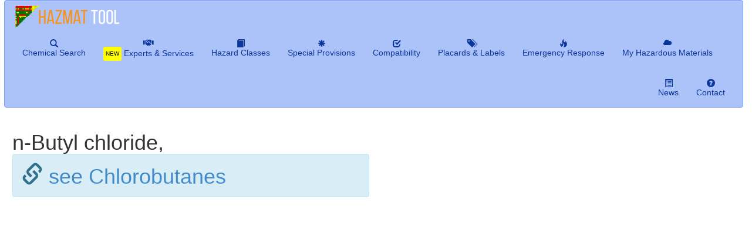

--- FILE ---
content_type: text/html; charset=UTF-8
request_url: https://www.hazmattool.com/info.php?a=n-Butyl+chloride%2C+see+Chlorobutanes&b=&c=
body_size: 4729
content:


<!DOCTYPE html>
<html lang="en">
  <head>
    <meta charset="utf-8">
    <meta http-equiv="X-UA-Compatible" content="IE=edge">
    <meta name="viewport" content="width=device-width, initial-scale=1">
    <title>n/a: n-Butyl chloride, see Chlorobutanes - Substance information &ndash; HazMat Tool</title>
    <meta name="description" content="Substance information for n-Butyl chloride, see Chlorobutanes based on the Hazardous Materials Table (Title 49 CFR 172.101) to assist in preparing a risk assessment for loading, transporting and storing hazardous materials." />
    <meta name="keywords" content="CFR, 49 CFR, CFR Title 49, Code of Federal Regulations, Substance Data, Flash Point, Boiling Point, Data from the Hazardous Materials Table, HMR, Packing Group I II III, Hazard Class,  Identification Number, UN, CAS,  Special Provisions,Packing Authorizations, Quantity Limits, Vessel stowage, Segregation Chart for Load, Transport, Storage, Similar Substances, Toxnet" />
    <link rel="alternate" hreflang="x-default" href="info.php?a=n-Butyl+chloride%2C+see+Chlorobutanes&amp;b=&amp;c=" />
    <link rel="alternate" hreflang="en" href="info.php?language=en&amp;a=n-Butyl+chloride%2C+see+Chlorobutanes&amp;b=&amp;c=" />
    <link rel="alternate" hreflang="de" href="info.php?language=de&amp;a=n-Butyl+chloride%2C+see+Chlorobutanes&amp;b=&amp;c=" />
    <link rel="stylesheet" type="text/css" href="//maxcdn.bootstrapcdn.com/bootstrap/3.3.7/css/bootstrap.min.css" />
    <link rel="stylesheet" type="text/css" href="css/webcheck_gui.css?v=9" />
    <link rel="stylesheet" type="text/css" href="https://cdnjs.cloudflare.com/ajax/libs/font-awesome/6.0.0-beta3/css/all.min.css">
    <noscript>
      <link rel="stylesheet" type="text/css" href="css/jquery-ui-1.11.1.custom/jquery-ui.min.css" />
      <link rel="stylesheet" type="text/css" href="MegaNavbar/assets/plugins/bootstrap/css/bootstrap.min.css">
      <link rel="stylesheet" type="text/css" href="MegaNavbar/assets/css/MegaNavbar.min.css">
      <link rel="stylesheet" type="text/css" href="MegaNavbar/assets/css/skins/hazmattool.css">
      <link rel="stylesheet" type="text/css" href="MegaNavbar/assets/css/animation/animation.css">
      <link rel="stylesheet" type="text/css" href="MegaNavbar/assets/plugins/simple-line-icons/simple-line-icons.css">
    </noscript>
    <link rel="search" type="application/opensearchdescription+xml" title="HazMat Tool - Search Database" href="search1.xml" />
    <link rel="shortcut icon" href="images/favicon1_32.png?v=2" type="image/png" />
    <link rel="icon" href="images/favicon1_32.png?v=2" type="image/png" /><script type="text/javascript">
  function CookieSave(e, t, n) {
    if (typeof n != "undefined") {
      var r = new Date;
      r.setTime(r.getTime() + n * 24 * 60 * 60 * 1e3);
      var i = "; expires=" + r.toGMTString()
    } else {
      var i = ""
    }
    document.cookie = e + "=" + t + i + "; path=/"
  }

  function CookieGet(e) {
    var t = e + "=";
    var n = document.cookie.split(";");
    for (var r = 0; r < n.length; r++) {
      var i = n[r];
      while (i.charAt(0) == " ") {
        i = i.substring(1, i.length)
      }
      if (i.indexOf(t) == 0) {
        return i.substring(t.length, i.length)
      }
    }
    return null
  }
  </script><script async src="//pagead2.googlesyndication.com/pagead/js/adsbygoogle.js"></script>
<script>
     (adsbygoogle = window.adsbygoogle || []).push({
          google_ad_client: "ca-pub-5508402047699567",
          enable_page_level_ads: true
     });
</script>
  </head>
<body>
  <nav class="navbar hazmattool dropdown-onhover menu-lg">
    <div class="container-fluid">
      <div class="navbar-header">
        <button type="button" class="navbar-toggle" data-toggle="collapse" data-target="#MegaNavbar">
          <span class="sr-only">Toggle navigation</span>
          <span class="icon-bar"></span><span class="icon-bar"></span><span class="icon-bar"></span>
        </button>
        <div class="navbar-brand" style="padding:0px">
          <a href="index.php"><img src="images/logo_USHMR2.png?v=2" width="180" height="50" alt="Logo" title="HazMat Tool"/></a>
        </div>
      </div>
      <div class="collapse navbar-collapse" id="MegaNavbar">
        <ul class="nav navbar-nav navbar-left">
           
            <li class="dropdown-grid">
                <a class="dropdown-toggle navbar-link" data-toggle="dropdown" href="">
                <span class="visible-sm visible-md visible-lg text-center glyphicon glyphicon-search"></span>
                <div class="visible-sm visible-md visible-lg"></div>
                <span class="hidden-sm hidden-md reverse"> Chemical Search</span></a>
                <div class="dropdown-grid-wrapper" role="menu">
                    <div class="dropdown-menu col-xs-11 col-sm-7 col-md-5 col-lg-4">
                        <form class="no-margin" role="search" method="get" action="info.php">
                            <input type="hidden" name="submit2" value="search" />
                            <div class="input-group">
                                <input type="text" class="form-control" placeholder="CAS/UN/NA/Name" name="info_name">
                                <span class="input-group-btn"><button class="btn btn-default" type="submit"><i class="glyphicon glyphicon-search"></i></button></span>
                            </div>
                        </form>
                        <a class="navbar-link" href="info.php">Advanced Search...</a><br/><br/>
                        
                        <div id="accordion">
                            <a aria-expanded="false" class="navbar-link" data-toggle="collapse" data-parent="#accordion" href="#collapseIndex">Chemical Index</a>
                            <div aria-expanded="true" id="collapseIndex" class="panel-collapse collapse" role="navigation">
                                <div class="btn-group btn-group-default btn-group-justified" role="group"><a class="btn btn-default" role="button" href="info_index.php?i=A">A</a><a class="btn btn-default" role="button" href="info_index.php?i=B">B</a><a class="btn btn-default" role="button" href="info_index.php?i=C">C</a><a class="btn btn-default" role="button" href="info_index.php?i=D">D</a><a class="btn btn-default" role="button" href="info_index.php?i=E">E</a><a class="btn btn-default" role="button" href="info_index.php?i=F">F</a><a class="btn btn-default" role="button" href="info_index.php?i=G">G</a></div><div class="btn-group btn-group-default btn-group-justified" role="group"><a class="btn btn-default" role="button" href="info_index.php?i=H">H</a><a class="btn btn-default" role="button" href="info_index.php?i=I">I</a><a class="btn btn-default" role="button" href="info_index.php?i=J">J</a><a class="btn btn-default" role="button" href="info_index.php?i=K">K</a><a class="btn btn-default" role="button" href="info_index.php?i=L">L</a><a class="btn btn-default" role="button" href="info_index.php?i=M">M</a><a class="btn btn-default" role="button" href="info_index.php?i=N">N</a></div><div class="btn-group btn-group-default btn-group-justified" role="group"><a class="btn btn-default" role="button" href="info_index.php?i=O">O</a><a class="btn btn-default" role="button" href="info_index.php?i=P">P</a><a class="btn btn-default" role="button" href="info_index.php?i=Q">Q</a><a class="btn btn-default" role="button" href="info_index.php?i=R">R</a><a class="btn btn-default" role="button" href="info_index.php?i=S">S</a><a class="btn btn-default" role="button" href="info_index.php?i=T">T</a><a class="btn btn-default" role="button" href="info_index.php?i=U">U</a></div><div class="btn-group btn-group-default btn-group-justified" role="group"><a class="btn btn-default" role="button" href="info_index.php?i=V">V</a><a class="btn btn-default" role="button" href="info_index.php?i=W">W</a><a class="btn btn-default" role="button" href="info_index.php?i=X">X</a><a class="btn btn-default" role="button" href="info_index.php?i=Y">Y</a><a class="btn btn-default" role="button" href="info_index.php?i=Z">Z</a><a class="btn btn-default" role="button" href="info_index.php?i=1">1</a><a class="btn btn-default" role="button" href="info_index.php?i=2">2</a></div><div class="btn-group btn-group-default btn-group-justified" role="group"><a class="btn btn-default" role="button" href="info_index.php?i=3">3</a><a class="btn btn-default" role="button" href="info_index.php?i=4">4</a><a class="btn btn-default" role="button" href="info_index.php?i=5">5</a><a class="btn btn-default" role="button" href="info_index.php?i=6">6</a><a class="btn btn-default" role="button" href="info_index.php?i=7">7</a><a class="btn btn-default" role="button" href="info_index.php?i=8">8</a><a class="btn btn-default" role="button" href="info_index.php?i=9">9</a></div><div class="btn-group btn-group-default btn-group-justified" role="group"></div>
                        </div>
                        </div>
                        <noscript>
                            <div class="btn-group btn-group-default btn-group-justified" role="group"><a class="btn btn-default" role="button" href="info_index.php?i=A">A</a><a class="btn btn-default" role="button" href="info_index.php?i=B">B</a><a class="btn btn-default" role="button" href="info_index.php?i=C">C</a><a class="btn btn-default" role="button" href="info_index.php?i=D">D</a><a class="btn btn-default" role="button" href="info_index.php?i=E">E</a><a class="btn btn-default" role="button" href="info_index.php?i=F">F</a><a class="btn btn-default" role="button" href="info_index.php?i=G">G</a></div><div class="btn-group btn-group-default btn-group-justified" role="group"><a class="btn btn-default" role="button" href="info_index.php?i=H">H</a><a class="btn btn-default" role="button" href="info_index.php?i=I">I</a><a class="btn btn-default" role="button" href="info_index.php?i=J">J</a><a class="btn btn-default" role="button" href="info_index.php?i=K">K</a><a class="btn btn-default" role="button" href="info_index.php?i=L">L</a><a class="btn btn-default" role="button" href="info_index.php?i=M">M</a><a class="btn btn-default" role="button" href="info_index.php?i=N">N</a></div><div class="btn-group btn-group-default btn-group-justified" role="group"><a class="btn btn-default" role="button" href="info_index.php?i=O">O</a><a class="btn btn-default" role="button" href="info_index.php?i=P">P</a><a class="btn btn-default" role="button" href="info_index.php?i=Q">Q</a><a class="btn btn-default" role="button" href="info_index.php?i=R">R</a><a class="btn btn-default" role="button" href="info_index.php?i=S">S</a><a class="btn btn-default" role="button" href="info_index.php?i=T">T</a><a class="btn btn-default" role="button" href="info_index.php?i=U">U</a></div><div class="btn-group btn-group-default btn-group-justified" role="group"><a class="btn btn-default" role="button" href="info_index.php?i=V">V</a><a class="btn btn-default" role="button" href="info_index.php?i=W">W</a><a class="btn btn-default" role="button" href="info_index.php?i=X">X</a><a class="btn btn-default" role="button" href="info_index.php?i=Y">Y</a><a class="btn btn-default" role="button" href="info_index.php?i=Z">Z</a><a class="btn btn-default" role="button" href="info_index.php?i=1">1</a><a class="btn btn-default" role="button" href="info_index.php?i=2">2</a></div><div class="btn-group btn-group-default btn-group-justified" role="group"><a class="btn btn-default" role="button" href="info_index.php?i=3">3</a><a class="btn btn-default" role="button" href="info_index.php?i=4">4</a><a class="btn btn-default" role="button" href="info_index.php?i=5">5</a><a class="btn btn-default" role="button" href="info_index.php?i=6">6</a><a class="btn btn-default" role="button" href="info_index.php?i=7">7</a><a class="btn btn-default" role="button" href="info_index.php?i=8">8</a><a class="btn btn-default" role="button" href="info_index.php?i=9">9</a></div><div class="btn-group btn-group-default btn-group-justified" role="group"></div>
                        </noscript>
                    </div>
                </div>
            </li><li class="">
            <a class=" navbar-link"  href="companiespartners.php">
                <span class="visible-sm visible-md visible-lg text-center fa fa-handshake"></span><span class="hidden-sm hidden-md reverse"> <span class="label-new">NEW</span> Experts & Services</span></a></li>
<li class="dropdown ">
            <a class="dropdown-toggle  navbar-link" data-toggle="dropdown"  href="#">
                <span class="visible-sm visible-md visible-lg text-center glyphicon glyphicon-book"></span><div class="visible-sm visible-md visible-lg"></div>
                     <span class="hidden-sm hidden-md reverse"> Hazard Classes</span></a>
                     <ul class="dropdown-menu" role="menu"><li><a class="navbar-link" href="classes.php"><span class=""></span> Overview</a></li>
<li><a class="navbar-link" href="classes.php?i=Explosives"><span class=""></span> Class 1 – Explosives</a></li>
<li><a class="navbar-link" href="classes.php?i=Gases"><span class=""></span> Class 2 – Gases</a></li>
<li><a class="navbar-link" href="classes.php?i=Flammable+Liquids"><span class=""></span> Class 3 – Flammable Liquids</a></li>
<li><a class="navbar-link" href="classes.php?i=Other+Flammable+Substances"><span class=""></span> Class 4 – Other Flammable Substances</a></li>
<li><a class="navbar-link" href="classes.php?i=Oxidizing+Substances+%26amp%3B+Organic+Peroxides"><span class=""></span> Class 5 – Oxidizing Substances & Organic Peroxides</a></li>
<li><a class="navbar-link" href="classes.php?i=Toxic+%28Poisonous%29+%26amp%3B+Infectious+Substances"><span class=""></span> Class 6 – Toxic Substances</a></li>
<li><a class="navbar-link" href="classes.php?i=Radioactive+materials"><span class=""></span> Class 7 – Radioactive Materials</a></li>
<li><a class="navbar-link" href="classes.php?i=Corrosives"><span class=""></span> Class 8 – Corrosive Substances</a></li>
<li><a class="navbar-link" href="classes.php?i=Miscellaneous+hazardous+materials"><span class=""></span> Class 9 – Miscellaneous Hazardous Substances</a></li>
</ul></li>
<li class="dropdown ">
            <a class="dropdown-toggle  navbar-link" data-toggle="dropdown"  href="specialprovisions.php">
                <span class="visible-sm visible-md visible-lg text-center glyphicon glyphicon-asterisk"></span><div class="visible-sm visible-md visible-lg"></div>
                     <span class="hidden-sm hidden-md reverse"> Special Provisions</span></a>
                     <ul class="dropdown-menu" role="menu"><li><a class="navbar-link" href="specialprovisions.php"><span class=""></span> Overview</a></li>
<li><a class="navbar-link" href="specialprovisions.php?i=numeric"><span class=""></span> Numeric Codes</a></li>
<li><a class="navbar-link" href="specialprovisions.php?i=A"><span class=""></span> A-Codes</a></li>
<li><a class="navbar-link" href="specialprovisions.php?i=B"><span class=""></span> B-Codes</a></li>
<li><a class="navbar-link" href="specialprovisions.php?i=IBIP"><span class=""></span> IB-Codes and IP-Codes</a></li>
<li><a class="navbar-link" href="specialprovisions.php?i=N"><span class=""></span> N-Codes</a></li>
<li><a class="navbar-link" href="specialprovisions.php?i=R"><span class=""></span> R-Codes</a></li>
<li><a class="navbar-link" href="specialprovisions.php?i=T"><span class=""></span> T-Codes</a></li>
<li><a class="navbar-link" href="specialprovisions.php?i=TP"><span class=""></span> TP-Codes</a></li>
<li><a class="navbar-link" href="specialprovisions.php?i=W"><span class=""></span> W-Codes</a></li>
</ul></li>
<li class="dropdown ">
            <a class="dropdown-toggle  navbar-link" data-toggle="dropdown"  href="#">
                <span class="visible-sm visible-md visible-lg text-center glyphicon glyphicon-check"></span><div class="visible-sm visible-md visible-lg"></div>
                     <span class="hidden-sm hidden-md reverse"> Compatibility</span></a>
                     <ul class="dropdown-menu" role="menu"><li><a class="navbar-link" href="segregationtable.php"><span class=""></span> Compatibility Table</a></li>
<li><a class="navbar-link" href="compatibility.php"><span class=""></span> My Compatibility Check</a></li>
</ul></li>
<li class="dropdown ">
            <a class="dropdown-toggle  navbar-link" data-toggle="dropdown"  href="#">
                <span class="visible-sm visible-md visible-lg text-center glyphicon glyphicon-tags"></span><div class="visible-sm visible-md visible-lg"></div>
                     <span class="hidden-sm hidden-md reverse"> Placards & Labels</span></a>
                     <ul class="dropdown-menu" role="menu"><li><a class="navbar-link" href="placardslabels.php"><span class=""></span> Overview</a></li>
<li><a class="navbar-link" href="placardslabels.php?i=GeneralGuidelines"><span class=""></span> General Guidelines on Use</a></li>
<li><a class="navbar-link" href="placardslabels.php?i=Explosives"><span class=""></span> Class 1 – Explosives</a></li>
<li><a class="navbar-link" href="placardslabels.php?i=Gases"><span class=""></span> Class 2 – Gases</a></li>
<li><a class="navbar-link" href="placardslabels.php?i=FlammableCombustibleLiquids"><span class=""></span> Class 3 – Flammable Liquids</a></li>
<li><a class="navbar-link" href="placardslabels.php?i=OtherFlammableSubstances"><span class=""></span> Class 4 – Other Flammable Substances</a></li>
<li><a class="navbar-link" href="placardslabels.php?i=Oxidizer"><span class=""></span> Class 5 – Oxidizing Substances & Organic Peroxides</a></li>
<li><a class="navbar-link" href="placardslabels.php?i=ToxicInfectiousMaterials"><span class=""></span> Class 6 – Toxic & Infectious Substances</a></li>
<li><a class="navbar-link" href="placardslabels.php?i=RadioactiveMaterials"><span class=""></span> Class 7 – Radioactive Materials</a></li>
<li><a class="navbar-link" href="placardslabels.php?i=CorrosiveMaterials"><span class=""></span> Class 8 – Corrosive Substances</a></li>
<li><a class="navbar-link" href="placardslabels.php?i=MiscellaneousMaterials"><span class=""></span> Class 9 – Miscellaneous Hazardous Substances</a></li>
<li><a class="navbar-link" href="placardslabels.php?i=Dangerous"><span class=""></span> Dangerous</a></li>
<li><a class="navbar-link" href="placardslabels.php?i=CargoAircraftOnly"><span class=""></span> Cargo Aircraft Only</a></li>
<li><a class="navbar-link" href="placardslabels.php?i=Empty"><span class=""></span> Empty</a></li>
</ul></li>
<li class="dropdown ">
            <a class="dropdown-toggle  navbar-link" data-toggle="dropdown"  href="#">
                <span class="visible-sm visible-md visible-lg text-center glyphicon glyphicon-fire"></span><div class="visible-sm visible-md visible-lg"></div>
                     <span class="hidden-sm hidden-md reverse"> Emergency Response</span></a>
                     <ul class="dropdown-menu" role="menu"><li><a class="navbar-link" href="emergencyguide.php"><span class=""></span> List of Emergency Response Guides</a></li>
</ul></li>
<li class="dropdown ">
            <a class="dropdown-toggle  navbar-link" data-toggle="dropdown"  href="my.php">
                <span class="visible-sm visible-md visible-lg text-center glyphicon glyphicon-cloud"></span><div class="visible-sm visible-md visible-lg"></div>
                     <span class="hidden-sm hidden-md reverse"> My Hazardous Materials</span></a>
                     <ul class="dropdown-menu" role="menu"><li><a class="navbar-link" href="input.php"><span class=""></span> Add/Edit Hazardous Materials</a></li>
<li><a class="navbar-link" href="my.php"><span class=""></span> Login</a></li>
<li><a class="navbar-link" href="members_register.php"><span class=""></span> Register</a></li>
</ul></li>

        </ul>
        <ul class="nav navbar-nav navbar-right">
          <li class="">
            <a class=" navbar-link"  href="news.php">
                <span class="visible-sm visible-md visible-lg text-center glyphicon glyphicon-list-alt"></span><span class="hidden-sm hidden-md reverse"> News</span></a></li>
<li class="dropdown ">
            <a class="dropdown-toggle  navbar-link" data-toggle="dropdown"  href="#">
                <span class="visible-sm visible-md visible-lg text-center glyphicon glyphicon glyphicon-question-sign"></span><div class="visible-sm visible-md visible-lg"></div>
                     <span class="hidden-sm hidden-md reverse"> Contact</span></a>
                     <ul class="dropdown-menu" role="menu"><li><a class="navbar-link" href="feedback.php?feedback_page=n%2Fa%3A+n-Butyl+chloride%2C+see+Chlorobutanes+-+Substance+information"><span class=""></span> Feedback</a></li>
<li><a class="navbar-link" href="help.php"><span class=""></span> Help</a></li>
<li><a class="navbar-link" href="advertise.php"><span class=""></span> Advertise</a></li>
<li><a class="navbar-link" href="impressum.php"><span class=""></span> Disclaimer</a></li>
<li><a class="navbar-link" href="privacy.php"><span class=""></span> Privacy</a></li>
</ul></li>
<li></li>
        </ul>
      </div>
    </div>
  </nav>

  <div id="content"><!-- google_ad_section_start --><!--CACHE31-->
<div class="row"> <!-- start of row 1 -->
  <div class="col-sm-4 col-lg-4 col-md-push-8 col-lg-push-6 hidden-xs hidden-sm"></div><div class="col-sm-8 col-lg-6 col-md-pull-4 col-lg-pull-4"> 
  <h1>n-Butyl chloride,<div class="alert alert-info" role="alert"><span class="glyphicon glyphicon-link"></span> <a href="info.php?submit=search&amp;info_name=Chlorobutanes">see  Chlorobutanes</a></div></h1><!--CACHE END 0.0063111782073975 -->
</div><!-- google_ad_section_end --></div><script type="text/javascript" src="//ajax.googleapis.com/ajax/libs/jquery/2.2.4/jquery.min.js" integrity="sha384-rY/jv8mMhqDabXSo+UCggqKtdmBfd3qC2/KvyTDNQ6PcUJXaxK1tMepoQda4g5vB" crossorigin="anonymous"></script>
  <script type="text/javascript" src="//ajax.googleapis.com/ajax/libs/jqueryui/1.12.1/jquery-ui.min.js"  integrity="sha384-Dziy8F2VlJQLMShA6FHWNul/veM9bCkRUaLqr199K94ntO5QUrLJBEbYegdSkkqX" crossorigin="anonymous"></script>
  <script type="text/javascript" src="js/webcheck.min.js?v=7"></script>
  <script type="text/javascript" src="//maxcdn.bootstrapcdn.com/bootstrap/3.3.7/js/bootstrap.min.js" integrity="sha384-Tc5IQib027qvyjSMfHjOMaLkfuWVxZxUPnCJA7l2mCWNIpG9mGCD8wGNIcPD7Txa" crossorigin="anonymous"></script>
  
<script src="js/jquery.expander.min.js"></script>
<script type="text/javascript">
$(document).ready(function() {
  $(".expandable").expander({
    slicePoint:       90, 
    expandEffect: "fadeIn",
    expandText:       "[<span class='glyphicon glyphicon-resize-full'></span>&nbsp;read more]", 
    userCollapseText: "[<span class='glyphicon glyphicon-resize-small'></span>&nbsp;read less]" 
  });   
});
    
$(function() {
  var $tabs = $("#tabs").tabs();		
});

function changeToTab(ID){
  var $tabs = $("#tabs").tabs();
  $tabs.tabs( "option", "active", ID );
  return false;
}

$( document ).ready(function() {

    var navHeight = $("#hazInfoMenu").offset().top;
    FixMegaNavbar(navHeight);
    $(window).bind("scroll", function() {FixMegaNavbar(navHeight);});

    function FixMegaNavbar(navHeight) {
      if (!$("#hazInfoMenu").hasClass("navbar-fixed-bottom")) {
        if ($(window).scrollTop() > navHeight) {
          $("#hazbrandnav").show("slow");
          $("#hazInfoMenu").addClass("navbar-fixed-top");
          $("body").css({"margin-top": $("#hazInfoMenu").height()+"px"});

          if ($("#hazInfoMenu").parent("div").hasClass("container")) $("#hazInfoMenu").children("div").addClass("container").removeClass("container-fluid");
          else if ($("#hazInfoMenu").parent("div").hasClass("container-fluid")) $("#hazInfoMenu").children("div").addClass("container-fluid").removeClass("container");
        }
        else {
            $("#hazbrandnav").hide("slow");
            $("#hazInfoMenu").removeClass("navbar-fixed-top");
            $("#hazInfoMenu").children("div").addClass("container-fluid").removeClass("container");
            $("body").css({"margin-top": ""});
        }
      }
    }
  });
  
</script>

  <script type="text/javascript">
  sys_cpTooltips();
  $(".tt").tooltip({ placement: "auto", html: true, content: function () { 
    var text = $(this).prop("title");
    return text;  
  }});  
  
  </script>
<script type="text/javascript">
  var _paq = _paq || [];
  _paq.push(["setCookieDomain", "*.hazmattool.com"]);
  _paq.push(["setDomains", ["*.hazmattool.com"]]);
  _paq.push(["trackPageView"]);
  _paq.push(["enableLinkTracking"]);
  (function() {
    var u="//matomo.preventize.com/";
    _paq.push(["setTrackerUrl", u+"piwik.php"]);
    _paq.push(["setSiteId", 6]);
    var d=document, g=d.createElement("script"), s=d.getElementsByTagName("script")[0];
    g.type="text/javascript"; g.async=true; g.defer=true; g.src=u+"piwik.js"; s.parentNode.insertBefore(g,s);
  })();
</script>
<noscript><p><img src="//matomo.preventize.com/piwik.php?idsite=6&rec=1" style="border:0;" alt="" /></p></noscript>

  
  <script>
  
  var ls = document.createElement("link");
  ls.rel = "stylesheet";
  ls.href= "css/jquery-ui-1.11.1.custom/jquery-ui.min.css";
  document.getElementsByTagName("head")[0].appendChild(ls);
  
  var ls = document.createElement("link");
  ls.rel = "stylesheet";
  ls.href= "MegaNavbar/assets/plugins/bootstrap/css/bootstrap.min.css";
  document.getElementsByTagName("head")[0].appendChild(ls);
  
  var ls = document.createElement("link");
  ls.rel = "stylesheet";
  ls.href= "MegaNavbar/assets/css/MegaNavbar.min.css";
  document.getElementsByTagName("head")[0].appendChild(ls);

  var ls = document.createElement("link");
  ls.rel = "stylesheet";
  ls.href= "MegaNavbar/assets/css/skins/hazmattool.css";
  document.getElementsByTagName("head")[0].appendChild(ls);

  var ls = document.createElement("link");
  ls.rel = "stylesheet";
  ls.href= "MegaNavbar/assets/css/animation/animation.css";
  document.getElementsByTagName("head")[0].appendChild(ls);

  var ls = document.createElement("link");
  ls.rel = "stylesheet";
  ls.href= "MegaNavbar/assets/plugins/simple-line-icons/simple-line-icons.css";
  document.getElementsByTagName("head")[0].appendChild(ls);

  </script>
  
  <script>
  $( window ).load(function() {
    $(document).on("click touchstart", ".navbar .dropdown-menu", function(e) {
      e.stopPropagation();
    })
  });
  </script>
  
  </body></html>

--- FILE ---
content_type: text/html; charset=utf-8
request_url: https://www.google.com/recaptcha/api2/aframe
body_size: 270
content:
<!DOCTYPE HTML><html><head><meta http-equiv="content-type" content="text/html; charset=UTF-8"></head><body><script nonce="Z8DU2bOZVwHQE0zQXsqNgQ">/** Anti-fraud and anti-abuse applications only. See google.com/recaptcha */ try{var clients={'sodar':'https://pagead2.googlesyndication.com/pagead/sodar?'};window.addEventListener("message",function(a){try{if(a.source===window.parent){var b=JSON.parse(a.data);var c=clients[b['id']];if(c){var d=document.createElement('img');d.src=c+b['params']+'&rc='+(localStorage.getItem("rc::a")?sessionStorage.getItem("rc::b"):"");window.document.body.appendChild(d);sessionStorage.setItem("rc::e",parseInt(sessionStorage.getItem("rc::e")||0)+1);localStorage.setItem("rc::h",'1768656902806');}}}catch(b){}});window.parent.postMessage("_grecaptcha_ready", "*");}catch(b){}</script></body></html>

--- FILE ---
content_type: text/css
request_url: https://www.hazmattool.com/css/webcheck_gui.css?v=9
body_size: 1928
content:
/* Global */

h1 {font-size: 2.2em;} 
h2 {font-size: 1.8em;} 
h3 {font-size: 1.4em;} 
h4 {font-size: 1.0em; font-weight: bold;} 

img { border:0px; }

body {
  padding-left: 0.5em;
  padding-right: 1em;
}

/* Elements */

#hazInfoMenu { 
  margin-top:0px;
}

#content {
  /* margin-top: 5.2em; */
  margin-bottom: 2em;
}

/* Classes */

.row {
  margin-bottom: 0.3em;
  padding-left: 1em;
}

.anchor {
  display: block;
  height: 4em; 
  margin-top: -4em;
  visibility: hidden;
}

@media (min-width:960px) { 
  .smallonly {
    display: none;
  }
}

.middle {
  vertical-align: middle;
}

.matRed { 
  color: white;
  background-color: red;
  -webkit-print-color-adjust: exact; 
  width: 20px
}

.matRed > a {  
  color: white;
}

.matYellow {
  color: black;
  background-color: yellow;
  -webkit-print-color-adjust: exact; 
  width: 20px
}

.matYellow > a {  
  color: black;
}

.matGreen {
  color: black;
  background-color: green;
  -webkit-print-color-adjust: exact; 
  width: 20px  
}

/* not used right now */
.matGreen > a {  
  color: white;
}

.border1 {
  border-width:medium !important; 
  border-style:dotted dotted solid dotted !important; 
  border-color:#FFA500 #FFA500 black #FFA500 !important; 
  border-width:3px 3px 1px 3px !important;
}

.border2 {
  border-width:medium !important; 
  border-style:dotted solid dotted dotted !important; 
  border-color:#FFA500 black #FFA500 #FFA500 !important;
  border-width:3px 1px 3px 3px !important;
}

.border3  {
  border-width:medium !important; 
  border-style:solid dotted dotted solid!important; 
  border-color:black #FFA500 #FFA500 black!important; 
  border-width:1px 3px 3px 1px !important;
}

.border4  {
  border-width:medium !important; 
  border-style:solid dotted solid dotted !important; 
  border-color:black #FFA500 black #FFA500 !important; 
  border-width:1px 3px 1px 3px !important;
}

.border5 {
  border-width:medium !important; 
  border-style:dotted solid dotted solid !important; 
  border-color:#FFA500 black #FFA500 black !important; 
  border-width:3px 1px 3px 1px !important;
}

.btn {
    white-space: normal !important;
    word-wrap: break-word;
}
	
.tooltip {
   z-index: 2000;   
   text-decoration:none;
}

div.tooltip-inner {
    max-width: 350px;
}

.source {
  color: gray;
  font-size:10px;
}

.checklist {
  list-style-image:url("../images/check_24.png")  
}

.rowAbschnitt td {
  vertical-align:top;
  border-top-width:4px !important; 
  border-top-style:solid; 
  border-top-color:black;
  border-bottom-width:4px !important; 
  border-bottom-style:solid; 
  border-bottom-color:black;
}

.breadcrumb * {
    padding:0px;
    margin:0px;
}

.tab a, #tabs-1 a, #tabs-2 a, #tabs-3 a, #tabs-4 a {
	color: blue;
}

@media print {    
    .no-print, .no-print *
    {
        display: none !important;
    }
}

.table-borderless tbody tr td, .table-borderless tbody tr th, .table-borderless thead tr th {
    border: none;
}

.table_thcent th {
   text-align: center !important;
}

.row-centered {
  text-align:center;
}
.col-centered {
  display:inline-block;
  float:none;
  margin-right:-4px;
}

.pgBig {
  font-size:175%;
}

.outputbox {
  -moz-box-shadow:    3px 3px 5px 6px #E6E6E6;
  -webkit-box-shadow: 3px 3px 5px 6px #E6E6E6;
  box-shadow:         3px 3px 5px 6px #E6E6E6;
  padding:2px;
  margin:5px;
}

.datatable {
  background-color: #E6E6E6;
  border-style: solid solid solid solid;
  border-color: black;
  border-width: 1px;
  vertical-align: top;
  border-collapse: collapse; 
}

.datatable td { 
  border: 1px solid black;
  padding:2px;
}

.table-container {
  width: 100%;
  overflow-y: auto;
  _overflow: auto;
  margin: 0 0 1em;
}

.table-container::-webkit-scrollbar {
  -webkit-appearance: none;
  width: 14px;
  height: 14px;
}

.table-container::-webkit-scrollbar-thumb {
  border-radius: 8px;
  border: 3px solid #fff;
  background-color: rgba(0, 0, 0, .3);
}

/************************** */
/* linkblock_classes        */
/************************** */
.linkblock_default { width: 180px; height: 90px; }
@media (min-width: 470px) { .linkblock_default { width: 468px; height: 15px; } }
@media (min-width: 500px) { .linkblock_default { width: 728px; height: 15px; } }

/************************** */
/* linkblock_info_right */
/************************** */
.linkblock_info_right { width: 200px; height: 90px; }
@media (max-width: 1215px) { .linkblock_info_right { display: none !important; } }

/************************** */
/* banner_specialprovisions */
/************************** */
.banner_specialprovisions { width: 234px; height: 60px; }
@media (min-width: 470px) { .banner_specialprovisions { width: 468px; height: 60px; } }
@media (min-width: 740px) { .banner_specialprovisions { width: 728px; height: 90px; } }
@media (min-width: 997px) { .banner_specialprovisions { width: 336px; height: 280px; } }

/*********************** */
/* banner_specialprovisions_wide */
/*********************** */
.banner_specialprovisions_wide { width: 234px; height: 60px; } 
@media (min-width: 470px) { .banner_specialprovisions_wide { width: 468px; height: 60px; } }
@media (min-width: 740px) { .banner_specialprovisions_wide { width: 728px; height: 90px; } }
@media (min-width: 800px)  { .banner_specialprovisions_wide { width: 970px; height: 90px; } }

/************************** */
/* banner_classes           */
/************************** */
.banner_classes { }
@media (max-width: 997px) { .banner_classes { display: none !important; } }
@media (min-width: 997px) { .banner_classes { width: 336px; height: 280px;padding-top:1em;} }

/*********************** */
/* banner_classes_wide   */
/*********************** */
.banner_classes_wide { width: 234px; height: 60px; } 
@media (min-width: 470px) { .banner_classes_wide { width: 468px; height: 60px; } }
@media (min-width: 740px) { .banner_classes_wide { width: 728px; height: 90px; } }
@media (min-width: 800px)  { .banner_classes_wide { width: 970px; height: 90px; } }

/*********************** */
/* banner_classes_bottom */
/*********************** */
.banner_classes_bottom { width: 234px; height: 60px; }
@media (min-width: 470px) { .banner_classes_bottom { width: 468px; height: 60px; } }
@media (min-width: 740px) { .banner_classes_bottom { width: 728px; height: 90px; } }
@media (min-width: 800px)  { .banner_classes_bottom { width: 970px; height: 90px; } }

/*********************** */
/* banner_matched        */
/*********************** */
.banner_matched { width: 234px; height: 300px;} 
@media (min-width: 600px) { .banner_matched { width: 600px; height: 300px; } }
@media (min-width: 800px) { .banner_matched { width: 800px; height: 400px; } }

/*********************** */
/* info_top */
/*********************** */
.info_top { width: 234px; height: 60px;} 
@media (min-width: 470px) { .info_top { width: 468px; height: 60px; float:left;} }
@media (min-width: 740px) { .info_top { width: 728px; height: 90px; float:left;} }
@media (min-width: 980px)  { .info_top { width: 970px; height: 90px; float:left;} }

/*********************** */
/* info_top2 */
/*********************** */
.info_top2 { width: 234px; height: 60px; } 
@media (min-width: 470px) { .info_top2 { width: 468px; height: 60px; } }
@media (min-width: 740px) { .info_top2 { width: 728px; height: 90px; } }
@media (min-width: 1000px) { .info_top2 { width: 468px; height: 60px;} }
@media (min-width: 1150px) { .info_top2 { width: 728px; height: 90px;} }
@media (min-width: 1200px) { .info_top2 { width: 468px; height: 60px;} }
@media (min-width: 1470px) { .info_top2 { width: 728px; height: 90px;} }
@media (min-width: 2000px) { .info_top2 { width: 970px; height: 90px;} }

/*********************** */
/* info_top2_indy01      */
/*********************** */
.info_top2_indy01 { border-width:1px !important; border-style:solid; border-color:gray; }
.info_top2_indy01 { width: 310px; height: 60px; } 
#info_top2_indy01_header { font-size:90%; text-align:left; }
#info_top2_indy01_text1 { font-size:80%; }
#info_top2_indy01_text2 { display:none; }
#info_top2_indy01_text3 { display:none; }

@media (min-width: 490px)  { 
  .info_top2_indy01 { width: 468px; height: 120px; } 
  #info_top2_indy01_header { font-size:180%; text-align:center }
  #info_top2_indy01_text1 { font-size:100%; }
  #info_top2_indy01_text2 { display:block; }
  #info_top2_indy01_text3 { display:none; }
}

@media (min-width: 749px)  { 
  .info_top2_indy01 { width: 728px; height: 120px; } 
  #info_top2_indy01_header { font-size:180%; text-align:center }
  #info_top2_indy01_text1 { font-size:100%; }
  #info_top2_indy01_text2 { display:block; }
  #info_top2_indy01_text3 { display:none; }
}

@media (min-width: 992px)  { 
  .info_top2_indy01 { width: 468px; height: 120px; } 
  #info_top2_indy01_header { font-size:180%; text-align:center }
  #info_top2_indy01_text1 { font-size:100%; }
  #info_top2_indy01_text2 { display:block; }
  #info_top2_indy01_text3 { display:none; }
}

@media (min-width: 1095px)  { 
  .info_top2_indy01 { width: 728px; height: 120px; } 
  #info_top2_indy01_header { font-size:180%; text-align:center }
  #info_top2_indy01_text1 { font-size:100%; }
  #info_top2_indy01_text2 { display:block; }
  #info_top2_indy01_text3 { display:none; }
}

@media (min-width: 1204px)  { 
  .info_top2_indy01 { width: 468px; height: 120px; } 
  #info_top2_indy01_header { font-size:180%; text-align:center }
  #info_top2_indy01_text1 { font-size:100%; }
  #info_top2_indy01_text2 { display:block; }
  #info_top2_indy01_text3 { display:none; }
}

@media (min-width: 1450px)  { 
  .info_top2_indy01 { width: 728px; height: 120px; } 
  #info_top2_indy01_header { font-size:180%; text-align:center }
  #info_top2_indy01_text1 { font-size:100%; }
  #info_top2_indy01_text2 { display:block; }
  #info_top2_indy01_text3 { display:block; }
}

/*********************** */
/* info_right_top        */
/*********************** */
.info_right_top {padding-top:2em; }  
@media (max-width:511px) { .info_right_top { display: none !important;} }
@media (min-width:512px) { .info_right_top { width: 468px; height: 60px; } }
@media (min-width:993px) { .info_right_top { width: 300px; height: 250px; } }
@media (min-width:1002px) and (min-height: 797px) { .info_right_top { width: 300px; height: 600px; } }
@media (min-width:1208px) and (min-height: 1100px)  { .info_right_top { width: 300px; height: 1050px; } }

/*********************** */
/* info_right_top_indy01 */
/*********************** */
.info_right_top_indy01 { margin-top:2em; padding:0.3em; border-width:1px !important; border-style:solid; border-color:gray; } 
@media (max-width:511px) { 
  .info_right_top_indy01 { display: none !important;} 
}

@media (min-width:993px) { 
  .info_right_top_indy01 { width: 300px; height: 282px; } 
  #info_right_top_indy01_header { font-size:180%; }
  #info_right_top_indy01_text1 { font-size:120%; }
  #info_right_top_indy01_text2 { font-size:100%; display:block; }
  #info_right_top_indy01_text3 { font-size:90%; display:block; }
}

/*********************** */
/* info_right_top2        */
/*********************** */
.info_right_top2 { padding-top: 40em; }  
@media (max-width:511px) { .info_right_top2 { display: none !important;} }
@media (min-width:512px) { .info_right_top2 { width: 300px; height: 600px;} }

/*********************** */
/* info_bottom        */
/*********************** */
.info_bottom { width: 234px; height: 60px; }
@media (min-width: 470px) { .info_bottom { width: 468px; height: 60px; } }
@media (min-width: 740px) { .info_bottom { width: 728px; height: 90px; } }
@media (min-width: 800px)  { .info_bottom { width: 970px; height: 90px; } }

/*********************** */
/* banner_segregationtable */
/*********************** */
.banner_segregationtable { width: 234px; height: 60px; } 
@media (min-width: 300px) { .banner_segregationtable { width: 468px; height: 60px; } }
@media (min-width: 680px) { .banner_segregationtable { width: 728px; height: 90px; } }

/*********************** */
/* banner_erg_wide */
/*********************** */
.banner_erg_wide { width: 234px; height: 60px; } 
@media (min-width: 470px) { .banner_erg_wide { width: 468px; height: 60px; } }
@media (min-width: 740px) { .banner_erg_wide { width: 728px; height: 90px; } }
@media (min-width: 800px)  { .banner_erg_wide { width: 970px; height: 90px; } }

/*********************** */
/* banner_erg_side */
/*********************** */
.banner_erg_side { width: 234px; height: 60px; padding-top:1em; }
@media (min-width: 470px) { .banner_erg_side { width: 468px; height: 60px; padding-top:1em;} }
@media (min-width: 740px) { .banner_erg_side { width: 728px; height: 90px; padding-top:1em;} }
@media (min-width: 997px) { .banner_erg_side { width: 336px; height: 280px;padding-top:1em; } }

/*********************** */
/* banner_erg_bottom     */
/*********************** */
.banner_erg_bottom { width: 234px; height: 60px; }
@media (min-width: 470px) { .banner_erg_bottom { width: 468px; height: 60px; } }
@media (min-width: 740px) { .banner_erg_bottom { width: 728px; height: 90px; } }
@media (min-width: 800px)  { .banner_erg_bottom { width: 970px; height: 90px; } }


.label-new {
    background-color: yellow; /* Red background for visibility */
    color: black; /* White text */
    font-size: 10px; /* Smaller font size to fit well */
    padding: 2px 4px; /* Padding for the label */
    border-radius: 3px; /* Rounded corners */
    vertical-align: middle; /* Aligns the label vertically with the menu text */
    display: inline-block;
    text-transform: uppercase;
}

